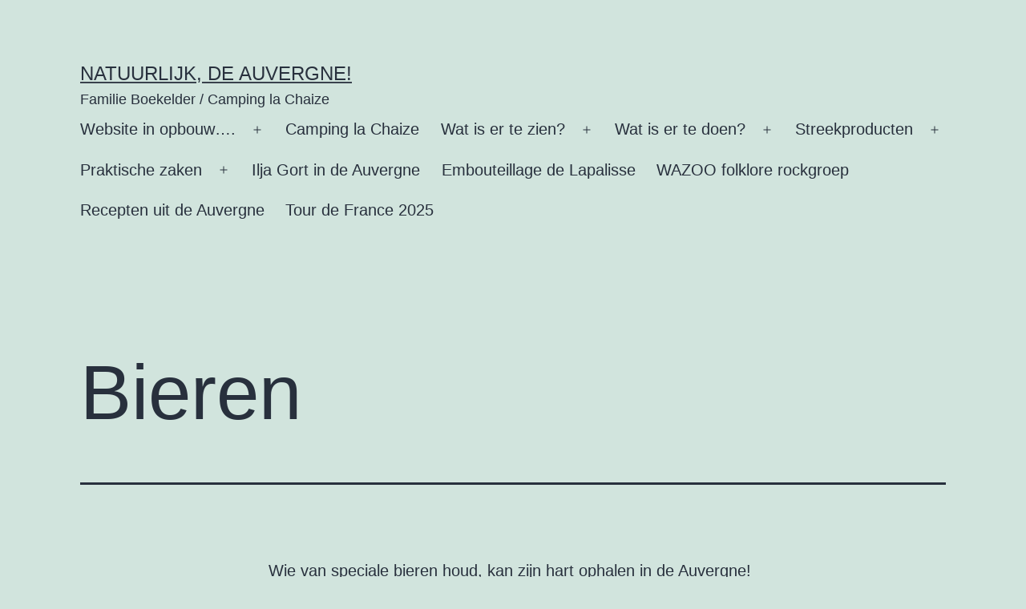

--- FILE ---
content_type: text/html; charset=UTF-8
request_url: https://natuurlijkauvergne.nl/bieren/
body_size: 12040
content:
<!doctype html><html lang="nl-NL" ><head><meta charset="UTF-8" /><meta name="viewport" content="width=device-width, initial-scale=1" /><meta name='robots' content='index, follow, max-image-preview:large, max-snippet:-1, max-video-preview:-1' /> <!-- This site is optimized with the Yoast SEO plugin v24.2 - https://yoast.com/wordpress/plugins/seo/ --><title>Bieren - Natuurlijk, de Auvergne!</title><link rel="stylesheet" id="siteground-optimizer-combined-css-df68643be686c966b73c0794e0ab951d" href="https://natuurlijkauvergne.nl/wp-content/uploads/siteground-optimizer-assets/siteground-optimizer-combined-css-df68643be686c966b73c0794e0ab951d.css" media="all" /><meta name="description" content="Wie van speciale bieren houd, kan zijn hart ophalen in de Auvergne! Er zijn meerdere bierbrouwerijen te vinden en vaak verkopen de supermarkten ook het bier van de plaatselijke brouwerij. Proost!" /><link rel="canonical" href="https://natuurlijkauvergne.nl/bieren/" /><meta property="og:locale" content="nl_NL" /><meta property="og:type" content="article" /><meta property="og:title" content="Bieren - Natuurlijk, de Auvergne!" /><meta property="og:description" content="Wie van speciale bieren houd, kan zijn hart ophalen in de Auvergne! Er zijn meerdere bierbrouwerijen te vinden en vaak verkopen de supermarkten ook het bier van de plaatselijke brouwerij. Proost!" /><meta property="og:url" content="https://natuurlijkauvergne.nl/bieren/" /><meta property="og:site_name" content="Natuurlijk, de Auvergne!" /><meta property="article:modified_time" content="2025-01-17T16:49:39+00:00" /><meta property="og:image" content="http://natuurlijkauvergne.nl/wp-content/uploads/2022/03/Bieren.jpg" /><meta name="twitter:card" content="summary_large_image" /><meta name="twitter:label1" content="Geschatte leestijd" /><meta name="twitter:data1" content="2 minuten" /> <script type="application/ld+json" class="yoast-schema-graph">{"@context":"https://schema.org","@graph":[{"@type":"WebPage","@id":"https://natuurlijkauvergne.nl/bieren/","url":"https://natuurlijkauvergne.nl/bieren/","name":"Bieren - Natuurlijk, de Auvergne!","isPartOf":{"@id":"https://natuurlijkauvergne.nl/#website"},"primaryImageOfPage":{"@id":"https://natuurlijkauvergne.nl/bieren/#primaryimage"},"image":{"@id":"https://natuurlijkauvergne.nl/bieren/#primaryimage"},"thumbnailUrl":"http://natuurlijkauvergne.nl/wp-content/uploads/2022/03/Bieren.jpg","datePublished":"2022-02-23T17:07:48+00:00","dateModified":"2025-01-17T16:49:39+00:00","description":"Wie van speciale bieren houd, kan zijn hart ophalen in de Auvergne! Er zijn meerdere bierbrouwerijen te vinden en vaak verkopen de supermarkten ook het bier van de plaatselijke brouwerij. Proost!","breadcrumb":{"@id":"https://natuurlijkauvergne.nl/bieren/#breadcrumb"},"inLanguage":"nl-NL","potentialAction":[{"@type":"ReadAction","target":["https://natuurlijkauvergne.nl/bieren/"]}]},{"@type":"ImageObject","inLanguage":"nl-NL","@id":"https://natuurlijkauvergne.nl/bieren/#primaryimage","url":"http://natuurlijkauvergne.nl/wp-content/uploads/2022/03/Bieren.jpg","contentUrl":"http://natuurlijkauvergne.nl/wp-content/uploads/2022/03/Bieren.jpg"},{"@type":"BreadcrumbList","@id":"https://natuurlijkauvergne.nl/bieren/#breadcrumb","itemListElement":[{"@type":"ListItem","position":1,"name":"Home","item":"https://natuurlijkauvergne.nl/"},{"@type":"ListItem","position":2,"name":"Bieren"}]},{"@type":"WebSite","@id":"https://natuurlijkauvergne.nl/#website","url":"https://natuurlijkauvergne.nl/","name":"Natuurlijk, de Auvergne!","description":"Familie Boekelder / Camping la Chaize","publisher":{"@id":"https://natuurlijkauvergne.nl/#organization"},"potentialAction":[{"@type":"SearchAction","target":{"@type":"EntryPoint","urlTemplate":"https://natuurlijkauvergne.nl/?s={search_term_string}"},"query-input":{"@type":"PropertyValueSpecification","valueRequired":true,"valueName":"search_term_string"}}],"inLanguage":"nl-NL"},{"@type":"Organization","@id":"https://natuurlijkauvergne.nl/#organization","name":"Natuurlijk, de Auvergne!","url":"https://natuurlijkauvergne.nl/","logo":{"@type":"ImageObject","inLanguage":"nl-NL","@id":"https://natuurlijkauvergne.nl/#/schema/logo/image/","url":"https://natuurlijkauvergne.nl/wp-content/uploads/2022/03/cropped-klein-logo.jpg","contentUrl":"https://natuurlijkauvergne.nl/wp-content/uploads/2022/03/cropped-klein-logo.jpg","width":512,"height":512,"caption":"Natuurlijk, de Auvergne!"},"image":{"@id":"https://natuurlijkauvergne.nl/#/schema/logo/image/"}}]}</script> <!-- / Yoast SEO plugin. --><link rel="alternate" type="application/rss+xml" title="Natuurlijk, de Auvergne! &raquo; feed" href="https://natuurlijkauvergne.nl/feed/" /><link rel="alternate" type="application/rss+xml" title="Natuurlijk, de Auvergne! &raquo; reacties feed" href="https://natuurlijkauvergne.nl/comments/feed/" /><link rel="alternate" title="oEmbed (JSON)" type="application/json+oembed" href="https://natuurlijkauvergne.nl/wp-json/oembed/1.0/embed?url=https%3A%2F%2Fnatuurlijkauvergne.nl%2Fbieren%2F" /><link rel="alternate" title="oEmbed (XML)" type="text/xml+oembed" href="https://natuurlijkauvergne.nl/wp-json/oembed/1.0/embed?url=https%3A%2F%2Fnatuurlijkauvergne.nl%2Fbieren%2F&#038;format=xml" /> <style id='wp-img-auto-sizes-contain-inline-css'> img:is([sizes=auto i],[sizes^="auto," i]){contain-intrinsic-size:3000px 1500px}
/*# sourceURL=wp-img-auto-sizes-contain-inline-css */ </style> <style id='wp-block-gallery-inline-css'> .blocks-gallery-grid:not(.has-nested-images),.wp-block-gallery:not(.has-nested-images){display:flex;flex-wrap:wrap;list-style-type:none;margin:0;padding:0}.blocks-gallery-grid:not(.has-nested-images) .blocks-gallery-image,.blocks-gallery-grid:not(.has-nested-images) .blocks-gallery-item,.wp-block-gallery:not(.has-nested-images) .blocks-gallery-image,.wp-block-gallery:not(.has-nested-images) .blocks-gallery-item{display:flex;flex-direction:column;flex-grow:1;justify-content:center;margin:0 1em 1em 0;position:relative;width:calc(50% - 1em)}.blocks-gallery-grid:not(.has-nested-images) .blocks-gallery-image:nth-of-type(2n),.blocks-gallery-grid:not(.has-nested-images) .blocks-gallery-item:nth-of-type(2n),.wp-block-gallery:not(.has-nested-images) .blocks-gallery-image:nth-of-type(2n),.wp-block-gallery:not(.has-nested-images) .blocks-gallery-item:nth-of-type(2n){margin-right:0}.blocks-gallery-grid:not(.has-nested-images) .blocks-gallery-image figure,.blocks-gallery-grid:not(.has-nested-images) .blocks-gallery-item figure,.wp-block-gallery:not(.has-nested-images) .blocks-gallery-image figure,.wp-block-gallery:not(.has-nested-images) .blocks-gallery-item figure{align-items:flex-end;display:flex;height:100%;justify-content:flex-start;margin:0}.blocks-gallery-grid:not(.has-nested-images) .blocks-gallery-image img,.blocks-gallery-grid:not(.has-nested-images) .blocks-gallery-item img,.wp-block-gallery:not(.has-nested-images) .blocks-gallery-image img,.wp-block-gallery:not(.has-nested-images) .blocks-gallery-item img{display:block;height:auto;max-width:100%;width:auto}.blocks-gallery-grid:not(.has-nested-images) .blocks-gallery-image figcaption,.blocks-gallery-grid:not(.has-nested-images) .blocks-gallery-item figcaption,.wp-block-gallery:not(.has-nested-images) .blocks-gallery-image figcaption,.wp-block-gallery:not(.has-nested-images) .blocks-gallery-item figcaption{background:linear-gradient(0deg,#000000b3,#0000004d 70%,#0000);bottom:0;box-sizing:border-box;color:#fff;font-size:.8em;margin:0;max-height:100%;overflow:auto;padding:3em .77em .7em;position:absolute;text-align:center;width:100%;z-index:2}.blocks-gallery-grid:not(.has-nested-images) .blocks-gallery-image figcaption img,.blocks-gallery-grid:not(.has-nested-images) .blocks-gallery-item figcaption img,.wp-block-gallery:not(.has-nested-images) .blocks-gallery-image figcaption img,.wp-block-gallery:not(.has-nested-images) .blocks-gallery-item figcaption img{display:inline}.blocks-gallery-grid:not(.has-nested-images) figcaption,.wp-block-gallery:not(.has-nested-images) figcaption{flex-grow:1}.blocks-gallery-grid:not(.has-nested-images).is-cropped .blocks-gallery-image a,.blocks-gallery-grid:not(.has-nested-images).is-cropped .blocks-gallery-image img,.blocks-gallery-grid:not(.has-nested-images).is-cropped .blocks-gallery-item a,.blocks-gallery-grid:not(.has-nested-images).is-cropped .blocks-gallery-item img,.wp-block-gallery:not(.has-nested-images).is-cropped .blocks-gallery-image a,.wp-block-gallery:not(.has-nested-images).is-cropped .blocks-gallery-image img,.wp-block-gallery:not(.has-nested-images).is-cropped .blocks-gallery-item a,.wp-block-gallery:not(.has-nested-images).is-cropped .blocks-gallery-item img{flex:1;height:100%;object-fit:cover;width:100%}.blocks-gallery-grid:not(.has-nested-images).columns-1 .blocks-gallery-image,.blocks-gallery-grid:not(.has-nested-images).columns-1 .blocks-gallery-item,.wp-block-gallery:not(.has-nested-images).columns-1 .blocks-gallery-image,.wp-block-gallery:not(.has-nested-images).columns-1 .blocks-gallery-item{margin-right:0;width:100%}@media (min-width:600px){.blocks-gallery-grid:not(.has-nested-images).columns-3 .blocks-gallery-image,.blocks-gallery-grid:not(.has-nested-images).columns-3 .blocks-gallery-item,.wp-block-gallery:not(.has-nested-images).columns-3 .blocks-gallery-image,.wp-block-gallery:not(.has-nested-images).columns-3 .blocks-gallery-item{margin-right:1em;width:calc(33.33333% - .66667em)}.blocks-gallery-grid:not(.has-nested-images).columns-4 .blocks-gallery-image,.blocks-gallery-grid:not(.has-nested-images).columns-4 .blocks-gallery-item,.wp-block-gallery:not(.has-nested-images).columns-4 .blocks-gallery-image,.wp-block-gallery:not(.has-nested-images).columns-4 .blocks-gallery-item{margin-right:1em;width:calc(25% - .75em)}.blocks-gallery-grid:not(.has-nested-images).columns-5 .blocks-gallery-image,.blocks-gallery-grid:not(.has-nested-images).columns-5 .blocks-gallery-item,.wp-block-gallery:not(.has-nested-images).columns-5 .blocks-gallery-image,.wp-block-gallery:not(.has-nested-images).columns-5 .blocks-gallery-item{margin-right:1em;width:calc(20% - .8em)}.blocks-gallery-grid:not(.has-nested-images).columns-6 .blocks-gallery-image,.blocks-gallery-grid:not(.has-nested-images).columns-6 .blocks-gallery-item,.wp-block-gallery:not(.has-nested-images).columns-6 .blocks-gallery-image,.wp-block-gallery:not(.has-nested-images).columns-6 .blocks-gallery-item{margin-right:1em;width:calc(16.66667% - .83333em)}.blocks-gallery-grid:not(.has-nested-images).columns-7 .blocks-gallery-image,.blocks-gallery-grid:not(.has-nested-images).columns-7 .blocks-gallery-item,.wp-block-gallery:not(.has-nested-images).columns-7 .blocks-gallery-image,.wp-block-gallery:not(.has-nested-images).columns-7 .blocks-gallery-item{margin-right:1em;width:calc(14.28571% - .85714em)}.blocks-gallery-grid:not(.has-nested-images).columns-8 .blocks-gallery-image,.blocks-gallery-grid:not(.has-nested-images).columns-8 .blocks-gallery-item,.wp-block-gallery:not(.has-nested-images).columns-8 .blocks-gallery-image,.wp-block-gallery:not(.has-nested-images).columns-8 .blocks-gallery-item{margin-right:1em;width:calc(12.5% - .875em)}.blocks-gallery-grid:not(.has-nested-images).columns-1 .blocks-gallery-image:nth-of-type(1n),.blocks-gallery-grid:not(.has-nested-images).columns-1 .blocks-gallery-item:nth-of-type(1n),.blocks-gallery-grid:not(.has-nested-images).columns-2 .blocks-gallery-image:nth-of-type(2n),.blocks-gallery-grid:not(.has-nested-images).columns-2 .blocks-gallery-item:nth-of-type(2n),.blocks-gallery-grid:not(.has-nested-images).columns-3 .blocks-gallery-image:nth-of-type(3n),.blocks-gallery-grid:not(.has-nested-images).columns-3 .blocks-gallery-item:nth-of-type(3n),.blocks-gallery-grid:not(.has-nested-images).columns-4 .blocks-gallery-image:nth-of-type(4n),.blocks-gallery-grid:not(.has-nested-images).columns-4 .blocks-gallery-item:nth-of-type(4n),.blocks-gallery-grid:not(.has-nested-images).columns-5 .blocks-gallery-image:nth-of-type(5n),.blocks-gallery-grid:not(.has-nested-images).columns-5 .blocks-gallery-item:nth-of-type(5n),.blocks-gallery-grid:not(.has-nested-images).columns-6 .blocks-gallery-image:nth-of-type(6n),.blocks-gallery-grid:not(.has-nested-images).columns-6 .blocks-gallery-item:nth-of-type(6n),.blocks-gallery-grid:not(.has-nested-images).columns-7 .blocks-gallery-image:nth-of-type(7n),.blocks-gallery-grid:not(.has-nested-images).columns-7 .blocks-gallery-item:nth-of-type(7n),.blocks-gallery-grid:not(.has-nested-images).columns-8 .blocks-gallery-image:nth-of-type(8n),.blocks-gallery-grid:not(.has-nested-images).columns-8 .blocks-gallery-item:nth-of-type(8n),.wp-block-gallery:not(.has-nested-images).columns-1 .blocks-gallery-image:nth-of-type(1n),.wp-block-gallery:not(.has-nested-images).columns-1 .blocks-gallery-item:nth-of-type(1n),.wp-block-gallery:not(.has-nested-images).columns-2 .blocks-gallery-image:nth-of-type(2n),.wp-block-gallery:not(.has-nested-images).columns-2 .blocks-gallery-item:nth-of-type(2n),.wp-block-gallery:not(.has-nested-images).columns-3 .blocks-gallery-image:nth-of-type(3n),.wp-block-gallery:not(.has-nested-images).columns-3 .blocks-gallery-item:nth-of-type(3n),.wp-block-gallery:not(.has-nested-images).columns-4 .blocks-gallery-image:nth-of-type(4n),.wp-block-gallery:not(.has-nested-images).columns-4 .blocks-gallery-item:nth-of-type(4n),.wp-block-gallery:not(.has-nested-images).columns-5 .blocks-gallery-image:nth-of-type(5n),.wp-block-gallery:not(.has-nested-images).columns-5 .blocks-gallery-item:nth-of-type(5n),.wp-block-gallery:not(.has-nested-images).columns-6 .blocks-gallery-image:nth-of-type(6n),.wp-block-gallery:not(.has-nested-images).columns-6 .blocks-gallery-item:nth-of-type(6n),.wp-block-gallery:not(.has-nested-images).columns-7 .blocks-gallery-image:nth-of-type(7n),.wp-block-gallery:not(.has-nested-images).columns-7 .blocks-gallery-item:nth-of-type(7n),.wp-block-gallery:not(.has-nested-images).columns-8 .blocks-gallery-image:nth-of-type(8n),.wp-block-gallery:not(.has-nested-images).columns-8 .blocks-gallery-item:nth-of-type(8n){margin-right:0}}.blocks-gallery-grid:not(.has-nested-images) .blocks-gallery-image:last-child,.blocks-gallery-grid:not(.has-nested-images) .blocks-gallery-item:last-child,.wp-block-gallery:not(.has-nested-images) .blocks-gallery-image:last-child,.wp-block-gallery:not(.has-nested-images) .blocks-gallery-item:last-child{margin-right:0}.blocks-gallery-grid:not(.has-nested-images).alignleft,.blocks-gallery-grid:not(.has-nested-images).alignright,.wp-block-gallery:not(.has-nested-images).alignleft,.wp-block-gallery:not(.has-nested-images).alignright{max-width:420px;width:100%}.blocks-gallery-grid:not(.has-nested-images).aligncenter .blocks-gallery-item figure,.wp-block-gallery:not(.has-nested-images).aligncenter .blocks-gallery-item figure{justify-content:center}.wp-block-gallery:not(.is-cropped) .blocks-gallery-item{align-self:flex-start}figure.wp-block-gallery.has-nested-images{align-items:normal}.wp-block-gallery.has-nested-images figure.wp-block-image:not(#individual-image){margin:0;width:calc(50% - var(--wp--style--unstable-gallery-gap, 16px)/2)}.wp-block-gallery.has-nested-images figure.wp-block-image{box-sizing:border-box;display:flex;flex-direction:column;flex-grow:1;justify-content:center;max-width:100%;position:relative}.wp-block-gallery.has-nested-images figure.wp-block-image>a,.wp-block-gallery.has-nested-images figure.wp-block-image>div{flex-direction:column;flex-grow:1;margin:0}.wp-block-gallery.has-nested-images figure.wp-block-image img{display:block;height:auto;max-width:100%!important;width:auto}.wp-block-gallery.has-nested-images figure.wp-block-image figcaption,.wp-block-gallery.has-nested-images figure.wp-block-image:has(figcaption):before{bottom:0;left:0;max-height:100%;position:absolute;right:0}.wp-block-gallery.has-nested-images figure.wp-block-image:has(figcaption):before{backdrop-filter:blur(3px);content:"";height:100%;-webkit-mask-image:linear-gradient(0deg,#000 20%,#0000);mask-image:linear-gradient(0deg,#000 20%,#0000);max-height:40%;pointer-events:none}.wp-block-gallery.has-nested-images figure.wp-block-image figcaption{box-sizing:border-box;color:#fff;font-size:13px;margin:0;overflow:auto;padding:1em;text-align:center;text-shadow:0 0 1.5px #000}.wp-block-gallery.has-nested-images figure.wp-block-image figcaption::-webkit-scrollbar{height:12px;width:12px}.wp-block-gallery.has-nested-images figure.wp-block-image figcaption::-webkit-scrollbar-track{background-color:initial}.wp-block-gallery.has-nested-images figure.wp-block-image figcaption::-webkit-scrollbar-thumb{background-clip:padding-box;background-color:initial;border:3px solid #0000;border-radius:8px}.wp-block-gallery.has-nested-images figure.wp-block-image figcaption:focus-within::-webkit-scrollbar-thumb,.wp-block-gallery.has-nested-images figure.wp-block-image figcaption:focus::-webkit-scrollbar-thumb,.wp-block-gallery.has-nested-images figure.wp-block-image figcaption:hover::-webkit-scrollbar-thumb{background-color:#fffc}.wp-block-gallery.has-nested-images figure.wp-block-image figcaption{scrollbar-color:#0000 #0000;scrollbar-gutter:stable both-edges;scrollbar-width:thin}.wp-block-gallery.has-nested-images figure.wp-block-image figcaption:focus,.wp-block-gallery.has-nested-images figure.wp-block-image figcaption:focus-within,.wp-block-gallery.has-nested-images figure.wp-block-image figcaption:hover{scrollbar-color:#fffc #0000}.wp-block-gallery.has-nested-images figure.wp-block-image figcaption{will-change:transform}@media (hover:none){.wp-block-gallery.has-nested-images figure.wp-block-image figcaption{scrollbar-color:#fffc #0000}}.wp-block-gallery.has-nested-images figure.wp-block-image figcaption{background:linear-gradient(0deg,#0006,#0000)}.wp-block-gallery.has-nested-images figure.wp-block-image figcaption img{display:inline}.wp-block-gallery.has-nested-images figure.wp-block-image figcaption a{color:inherit}.wp-block-gallery.has-nested-images figure.wp-block-image.has-custom-border img{box-sizing:border-box}.wp-block-gallery.has-nested-images figure.wp-block-image.has-custom-border>a,.wp-block-gallery.has-nested-images figure.wp-block-image.has-custom-border>div,.wp-block-gallery.has-nested-images figure.wp-block-image.is-style-rounded>a,.wp-block-gallery.has-nested-images figure.wp-block-image.is-style-rounded>div{flex:1 1 auto}.wp-block-gallery.has-nested-images figure.wp-block-image.has-custom-border figcaption,.wp-block-gallery.has-nested-images figure.wp-block-image.is-style-rounded figcaption{background:none;color:inherit;flex:initial;margin:0;padding:10px 10px 9px;position:relative;text-shadow:none}.wp-block-gallery.has-nested-images figure.wp-block-image.has-custom-border:before,.wp-block-gallery.has-nested-images figure.wp-block-image.is-style-rounded:before{content:none}.wp-block-gallery.has-nested-images figcaption{flex-basis:100%;flex-grow:1;text-align:center}.wp-block-gallery.has-nested-images:not(.is-cropped) figure.wp-block-image:not(#individual-image){margin-bottom:auto;margin-top:0}.wp-block-gallery.has-nested-images.is-cropped figure.wp-block-image:not(#individual-image){align-self:inherit}.wp-block-gallery.has-nested-images.is-cropped figure.wp-block-image:not(#individual-image)>a,.wp-block-gallery.has-nested-images.is-cropped figure.wp-block-image:not(#individual-image)>div:not(.components-drop-zone){display:flex}.wp-block-gallery.has-nested-images.is-cropped figure.wp-block-image:not(#individual-image) a,.wp-block-gallery.has-nested-images.is-cropped figure.wp-block-image:not(#individual-image) img{flex:1 0 0%;height:100%;object-fit:cover;width:100%}.wp-block-gallery.has-nested-images.columns-1 figure.wp-block-image:not(#individual-image){width:100%}@media (min-width:600px){.wp-block-gallery.has-nested-images.columns-3 figure.wp-block-image:not(#individual-image){width:calc(33.33333% - var(--wp--style--unstable-gallery-gap, 16px)*.66667)}.wp-block-gallery.has-nested-images.columns-4 figure.wp-block-image:not(#individual-image){width:calc(25% - var(--wp--style--unstable-gallery-gap, 16px)*.75)}.wp-block-gallery.has-nested-images.columns-5 figure.wp-block-image:not(#individual-image){width:calc(20% - var(--wp--style--unstable-gallery-gap, 16px)*.8)}.wp-block-gallery.has-nested-images.columns-6 figure.wp-block-image:not(#individual-image){width:calc(16.66667% - var(--wp--style--unstable-gallery-gap, 16px)*.83333)}.wp-block-gallery.has-nested-images.columns-7 figure.wp-block-image:not(#individual-image){width:calc(14.28571% - var(--wp--style--unstable-gallery-gap, 16px)*.85714)}.wp-block-gallery.has-nested-images.columns-8 figure.wp-block-image:not(#individual-image){width:calc(12.5% - var(--wp--style--unstable-gallery-gap, 16px)*.875)}.wp-block-gallery.has-nested-images.columns-default figure.wp-block-image:not(#individual-image){width:calc(33.33% - var(--wp--style--unstable-gallery-gap, 16px)*.66667)}.wp-block-gallery.has-nested-images.columns-default figure.wp-block-image:not(#individual-image):first-child:nth-last-child(2),.wp-block-gallery.has-nested-images.columns-default figure.wp-block-image:not(#individual-image):first-child:nth-last-child(2)~figure.wp-block-image:not(#individual-image){width:calc(50% - var(--wp--style--unstable-gallery-gap, 16px)*.5)}.wp-block-gallery.has-nested-images.columns-default figure.wp-block-image:not(#individual-image):first-child:last-child{width:100%}}.wp-block-gallery.has-nested-images.alignleft,.wp-block-gallery.has-nested-images.alignright{max-width:420px;width:100%}.wp-block-gallery.has-nested-images.aligncenter{justify-content:center}
/*# sourceURL=https://natuurlijkauvergne.nl/wp-includes/blocks/gallery/style.min.css */ </style> <style id='wp-block-gallery-theme-inline-css'> .blocks-gallery-caption{color:#555;font-size:13px;text-align:center}.is-dark-theme .blocks-gallery-caption{color:#ffffffa6}
/*# sourceURL=https://natuurlijkauvergne.nl/wp-includes/blocks/gallery/theme.min.css */ </style> <style id='wp-block-image-inline-css'> .wp-block-image>a,.wp-block-image>figure>a{display:inline-block}.wp-block-image img{box-sizing:border-box;height:auto;max-width:100%;vertical-align:bottom}@media not (prefers-reduced-motion){.wp-block-image img.hide{visibility:hidden}.wp-block-image img.show{animation:show-content-image .4s}}.wp-block-image[style*=border-radius] img,.wp-block-image[style*=border-radius]>a{border-radius:inherit}.wp-block-image.has-custom-border img{box-sizing:border-box}.wp-block-image.aligncenter{text-align:center}.wp-block-image.alignfull>a,.wp-block-image.alignwide>a{width:100%}.wp-block-image.alignfull img,.wp-block-image.alignwide img{height:auto;width:100%}.wp-block-image .aligncenter,.wp-block-image .alignleft,.wp-block-image .alignright,.wp-block-image.aligncenter,.wp-block-image.alignleft,.wp-block-image.alignright{display:table}.wp-block-image .aligncenter>figcaption,.wp-block-image .alignleft>figcaption,.wp-block-image .alignright>figcaption,.wp-block-image.aligncenter>figcaption,.wp-block-image.alignleft>figcaption,.wp-block-image.alignright>figcaption{caption-side:bottom;display:table-caption}.wp-block-image .alignleft{float:left;margin:.5em 1em .5em 0}.wp-block-image .alignright{float:right;margin:.5em 0 .5em 1em}.wp-block-image .aligncenter{margin-left:auto;margin-right:auto}.wp-block-image :where(figcaption){margin-bottom:1em;margin-top:.5em}.wp-block-image.is-style-circle-mask img{border-radius:9999px}@supports ((-webkit-mask-image:none) or (mask-image:none)) or (-webkit-mask-image:none){.wp-block-image.is-style-circle-mask img{border-radius:0;-webkit-mask-image:url('data:image/svg+xml;utf8,<svg viewBox="0 0 100 100" xmlns="http://www.w3.org/2000/svg"><circle cx="50" cy="50" r="50"/></svg>');mask-image:url('data:image/svg+xml;utf8,<svg viewBox="0 0 100 100" xmlns="http://www.w3.org/2000/svg"><circle cx="50" cy="50" r="50"/></svg>');mask-mode:alpha;-webkit-mask-position:center;mask-position:center;-webkit-mask-repeat:no-repeat;mask-repeat:no-repeat;-webkit-mask-size:contain;mask-size:contain}}:root :where(.wp-block-image.is-style-rounded img,.wp-block-image .is-style-rounded img){border-radius:9999px}.wp-block-image figure{margin:0}.wp-lightbox-container{display:flex;flex-direction:column;position:relative}.wp-lightbox-container img{cursor:zoom-in}.wp-lightbox-container img:hover+button{opacity:1}.wp-lightbox-container button{align-items:center;backdrop-filter:blur(16px) saturate(180%);background-color:#5a5a5a40;border:none;border-radius:4px;cursor:zoom-in;display:flex;height:20px;justify-content:center;opacity:0;padding:0;position:absolute;right:16px;text-align:center;top:16px;width:20px;z-index:100}@media not (prefers-reduced-motion){.wp-lightbox-container button{transition:opacity .2s ease}}.wp-lightbox-container button:focus-visible{outline:3px auto #5a5a5a40;outline:3px auto -webkit-focus-ring-color;outline-offset:3px}.wp-lightbox-container button:hover{cursor:pointer;opacity:1}.wp-lightbox-container button:focus{opacity:1}.wp-lightbox-container button:focus,.wp-lightbox-container button:hover,.wp-lightbox-container button:not(:hover):not(:active):not(.has-background){background-color:#5a5a5a40;border:none}.wp-lightbox-overlay{box-sizing:border-box;cursor:zoom-out;height:100vh;left:0;overflow:hidden;position:fixed;top:0;visibility:hidden;width:100%;z-index:100000}.wp-lightbox-overlay .close-button{align-items:center;cursor:pointer;display:flex;justify-content:center;min-height:40px;min-width:40px;padding:0;position:absolute;right:calc(env(safe-area-inset-right) + 16px);top:calc(env(safe-area-inset-top) + 16px);z-index:5000000}.wp-lightbox-overlay .close-button:focus,.wp-lightbox-overlay .close-button:hover,.wp-lightbox-overlay .close-button:not(:hover):not(:active):not(.has-background){background:none;border:none}.wp-lightbox-overlay .lightbox-image-container{height:var(--wp--lightbox-container-height);left:50%;overflow:hidden;position:absolute;top:50%;transform:translate(-50%,-50%);transform-origin:top left;width:var(--wp--lightbox-container-width);z-index:9999999999}.wp-lightbox-overlay .wp-block-image{align-items:center;box-sizing:border-box;display:flex;height:100%;justify-content:center;margin:0;position:relative;transform-origin:0 0;width:100%;z-index:3000000}.wp-lightbox-overlay .wp-block-image img{height:var(--wp--lightbox-image-height);min-height:var(--wp--lightbox-image-height);min-width:var(--wp--lightbox-image-width);width:var(--wp--lightbox-image-width)}.wp-lightbox-overlay .wp-block-image figcaption{display:none}.wp-lightbox-overlay button{background:none;border:none}.wp-lightbox-overlay .scrim{background-color:#fff;height:100%;opacity:.9;position:absolute;width:100%;z-index:2000000}.wp-lightbox-overlay.active{visibility:visible}@media not (prefers-reduced-motion){.wp-lightbox-overlay.active{animation:turn-on-visibility .25s both}.wp-lightbox-overlay.active img{animation:turn-on-visibility .35s both}.wp-lightbox-overlay.show-closing-animation:not(.active){animation:turn-off-visibility .35s both}.wp-lightbox-overlay.show-closing-animation:not(.active) img{animation:turn-off-visibility .25s both}.wp-lightbox-overlay.zoom.active{animation:none;opacity:1;visibility:visible}.wp-lightbox-overlay.zoom.active .lightbox-image-container{animation:lightbox-zoom-in .4s}.wp-lightbox-overlay.zoom.active .lightbox-image-container img{animation:none}.wp-lightbox-overlay.zoom.active .scrim{animation:turn-on-visibility .4s forwards}.wp-lightbox-overlay.zoom.show-closing-animation:not(.active){animation:none}.wp-lightbox-overlay.zoom.show-closing-animation:not(.active) .lightbox-image-container{animation:lightbox-zoom-out .4s}.wp-lightbox-overlay.zoom.show-closing-animation:not(.active) .lightbox-image-container img{animation:none}.wp-lightbox-overlay.zoom.show-closing-animation:not(.active) .scrim{animation:turn-off-visibility .4s forwards}}@keyframes show-content-image{0%{visibility:hidden}99%{visibility:hidden}to{visibility:visible}}@keyframes turn-on-visibility{0%{opacity:0}to{opacity:1}}@keyframes turn-off-visibility{0%{opacity:1;visibility:visible}99%{opacity:0;visibility:visible}to{opacity:0;visibility:hidden}}@keyframes lightbox-zoom-in{0%{transform:translate(calc((-100vw + var(--wp--lightbox-scrollbar-width))/2 + var(--wp--lightbox-initial-left-position)),calc(-50vh + var(--wp--lightbox-initial-top-position))) scale(var(--wp--lightbox-scale))}to{transform:translate(-50%,-50%) scale(1)}}@keyframes lightbox-zoom-out{0%{transform:translate(-50%,-50%) scale(1);visibility:visible}99%{visibility:visible}to{transform:translate(calc((-100vw + var(--wp--lightbox-scrollbar-width))/2 + var(--wp--lightbox-initial-left-position)),calc(-50vh + var(--wp--lightbox-initial-top-position))) scale(var(--wp--lightbox-scale));visibility:hidden}}
/*# sourceURL=https://natuurlijkauvergne.nl/wp-includes/blocks/image/style.min.css */ </style> <style id='wp-block-image-theme-inline-css'> :root :where(.wp-block-image figcaption){color:#555;font-size:13px;text-align:center}.is-dark-theme :root :where(.wp-block-image figcaption){color:#ffffffa6}.wp-block-image{margin:0 0 1em}
/*# sourceURL=https://natuurlijkauvergne.nl/wp-includes/blocks/image/theme.min.css */ </style> <style id='wp-block-paragraph-inline-css'> .is-small-text{font-size:.875em}.is-regular-text{font-size:1em}.is-large-text{font-size:2.25em}.is-larger-text{font-size:3em}.has-drop-cap:not(:focus):first-letter{float:left;font-size:8.4em;font-style:normal;font-weight:100;line-height:.68;margin:.05em .1em 0 0;text-transform:uppercase}body.rtl .has-drop-cap:not(:focus):first-letter{float:none;margin-left:.1em}p.has-drop-cap.has-background{overflow:hidden}:root :where(p.has-background){padding:1.25em 2.375em}:where(p.has-text-color:not(.has-link-color)) a{color:inherit}p.has-text-align-left[style*="writing-mode:vertical-lr"],p.has-text-align-right[style*="writing-mode:vertical-rl"]{rotate:180deg}
/*# sourceURL=https://natuurlijkauvergne.nl/wp-includes/blocks/paragraph/style.min.css */ </style> <style id='global-styles-inline-css'> :root{--wp--preset--aspect-ratio--square: 1;--wp--preset--aspect-ratio--4-3: 4/3;--wp--preset--aspect-ratio--3-4: 3/4;--wp--preset--aspect-ratio--3-2: 3/2;--wp--preset--aspect-ratio--2-3: 2/3;--wp--preset--aspect-ratio--16-9: 16/9;--wp--preset--aspect-ratio--9-16: 9/16;--wp--preset--color--black: #000000;--wp--preset--color--cyan-bluish-gray: #abb8c3;--wp--preset--color--white: #FFFFFF;--wp--preset--color--pale-pink: #f78da7;--wp--preset--color--vivid-red: #cf2e2e;--wp--preset--color--luminous-vivid-orange: #ff6900;--wp--preset--color--luminous-vivid-amber: #fcb900;--wp--preset--color--light-green-cyan: #7bdcb5;--wp--preset--color--vivid-green-cyan: #00d084;--wp--preset--color--pale-cyan-blue: #8ed1fc;--wp--preset--color--vivid-cyan-blue: #0693e3;--wp--preset--color--vivid-purple: #9b51e0;--wp--preset--color--dark-gray: #28303D;--wp--preset--color--gray: #39414D;--wp--preset--color--green: #D1E4DD;--wp--preset--color--blue: #D1DFE4;--wp--preset--color--purple: #D1D1E4;--wp--preset--color--red: #E4D1D1;--wp--preset--color--orange: #E4DAD1;--wp--preset--color--yellow: #EEEADD;--wp--preset--gradient--vivid-cyan-blue-to-vivid-purple: linear-gradient(135deg,rgb(6,147,227) 0%,rgb(155,81,224) 100%);--wp--preset--gradient--light-green-cyan-to-vivid-green-cyan: linear-gradient(135deg,rgb(122,220,180) 0%,rgb(0,208,130) 100%);--wp--preset--gradient--luminous-vivid-amber-to-luminous-vivid-orange: linear-gradient(135deg,rgb(252,185,0) 0%,rgb(255,105,0) 100%);--wp--preset--gradient--luminous-vivid-orange-to-vivid-red: linear-gradient(135deg,rgb(255,105,0) 0%,rgb(207,46,46) 100%);--wp--preset--gradient--very-light-gray-to-cyan-bluish-gray: linear-gradient(135deg,rgb(238,238,238) 0%,rgb(169,184,195) 100%);--wp--preset--gradient--cool-to-warm-spectrum: linear-gradient(135deg,rgb(74,234,220) 0%,rgb(151,120,209) 20%,rgb(207,42,186) 40%,rgb(238,44,130) 60%,rgb(251,105,98) 80%,rgb(254,248,76) 100%);--wp--preset--gradient--blush-light-purple: linear-gradient(135deg,rgb(255,206,236) 0%,rgb(152,150,240) 100%);--wp--preset--gradient--blush-bordeaux: linear-gradient(135deg,rgb(254,205,165) 0%,rgb(254,45,45) 50%,rgb(107,0,62) 100%);--wp--preset--gradient--luminous-dusk: linear-gradient(135deg,rgb(255,203,112) 0%,rgb(199,81,192) 50%,rgb(65,88,208) 100%);--wp--preset--gradient--pale-ocean: linear-gradient(135deg,rgb(255,245,203) 0%,rgb(182,227,212) 50%,rgb(51,167,181) 100%);--wp--preset--gradient--electric-grass: linear-gradient(135deg,rgb(202,248,128) 0%,rgb(113,206,126) 100%);--wp--preset--gradient--midnight: linear-gradient(135deg,rgb(2,3,129) 0%,rgb(40,116,252) 100%);--wp--preset--gradient--purple-to-yellow: linear-gradient(160deg, #D1D1E4 0%, #EEEADD 100%);--wp--preset--gradient--yellow-to-purple: linear-gradient(160deg, #EEEADD 0%, #D1D1E4 100%);--wp--preset--gradient--green-to-yellow: linear-gradient(160deg, #D1E4DD 0%, #EEEADD 100%);--wp--preset--gradient--yellow-to-green: linear-gradient(160deg, #EEEADD 0%, #D1E4DD 100%);--wp--preset--gradient--red-to-yellow: linear-gradient(160deg, #E4D1D1 0%, #EEEADD 100%);--wp--preset--gradient--yellow-to-red: linear-gradient(160deg, #EEEADD 0%, #E4D1D1 100%);--wp--preset--gradient--purple-to-red: linear-gradient(160deg, #D1D1E4 0%, #E4D1D1 100%);--wp--preset--gradient--red-to-purple: linear-gradient(160deg, #E4D1D1 0%, #D1D1E4 100%);--wp--preset--font-size--small: 18px;--wp--preset--font-size--medium: 20px;--wp--preset--font-size--large: 24px;--wp--preset--font-size--x-large: 42px;--wp--preset--font-size--extra-small: 16px;--wp--preset--font-size--normal: 20px;--wp--preset--font-size--extra-large: 40px;--wp--preset--font-size--huge: 96px;--wp--preset--font-size--gigantic: 144px;--wp--preset--spacing--20: 0.44rem;--wp--preset--spacing--30: 0.67rem;--wp--preset--spacing--40: 1rem;--wp--preset--spacing--50: 1.5rem;--wp--preset--spacing--60: 2.25rem;--wp--preset--spacing--70: 3.38rem;--wp--preset--spacing--80: 5.06rem;--wp--preset--shadow--natural: 6px 6px 9px rgba(0, 0, 0, 0.2);--wp--preset--shadow--deep: 12px 12px 50px rgba(0, 0, 0, 0.4);--wp--preset--shadow--sharp: 6px 6px 0px rgba(0, 0, 0, 0.2);--wp--preset--shadow--outlined: 6px 6px 0px -3px rgb(255, 255, 255), 6px 6px rgb(0, 0, 0);--wp--preset--shadow--crisp: 6px 6px 0px rgb(0, 0, 0);}:where(.is-layout-flex){gap: 0.5em;}:where(.is-layout-grid){gap: 0.5em;}body .is-layout-flex{display: flex;}.is-layout-flex{flex-wrap: wrap;align-items: center;}.is-layout-flex > :is(*, div){margin: 0;}body .is-layout-grid{display: grid;}.is-layout-grid > :is(*, div){margin: 0;}:where(.wp-block-columns.is-layout-flex){gap: 2em;}:where(.wp-block-columns.is-layout-grid){gap: 2em;}:where(.wp-block-post-template.is-layout-flex){gap: 1.25em;}:where(.wp-block-post-template.is-layout-grid){gap: 1.25em;}.has-black-color{color: var(--wp--preset--color--black) !important;}.has-cyan-bluish-gray-color{color: var(--wp--preset--color--cyan-bluish-gray) !important;}.has-white-color{color: var(--wp--preset--color--white) !important;}.has-pale-pink-color{color: var(--wp--preset--color--pale-pink) !important;}.has-vivid-red-color{color: var(--wp--preset--color--vivid-red) !important;}.has-luminous-vivid-orange-color{color: var(--wp--preset--color--luminous-vivid-orange) !important;}.has-luminous-vivid-amber-color{color: var(--wp--preset--color--luminous-vivid-amber) !important;}.has-light-green-cyan-color{color: var(--wp--preset--color--light-green-cyan) !important;}.has-vivid-green-cyan-color{color: var(--wp--preset--color--vivid-green-cyan) !important;}.has-pale-cyan-blue-color{color: var(--wp--preset--color--pale-cyan-blue) !important;}.has-vivid-cyan-blue-color{color: var(--wp--preset--color--vivid-cyan-blue) !important;}.has-vivid-purple-color{color: var(--wp--preset--color--vivid-purple) !important;}.has-black-background-color{background-color: var(--wp--preset--color--black) !important;}.has-cyan-bluish-gray-background-color{background-color: var(--wp--preset--color--cyan-bluish-gray) !important;}.has-white-background-color{background-color: var(--wp--preset--color--white) !important;}.has-pale-pink-background-color{background-color: var(--wp--preset--color--pale-pink) !important;}.has-vivid-red-background-color{background-color: var(--wp--preset--color--vivid-red) !important;}.has-luminous-vivid-orange-background-color{background-color: var(--wp--preset--color--luminous-vivid-orange) !important;}.has-luminous-vivid-amber-background-color{background-color: var(--wp--preset--color--luminous-vivid-amber) !important;}.has-light-green-cyan-background-color{background-color: var(--wp--preset--color--light-green-cyan) !important;}.has-vivid-green-cyan-background-color{background-color: var(--wp--preset--color--vivid-green-cyan) !important;}.has-pale-cyan-blue-background-color{background-color: var(--wp--preset--color--pale-cyan-blue) !important;}.has-vivid-cyan-blue-background-color{background-color: var(--wp--preset--color--vivid-cyan-blue) !important;}.has-vivid-purple-background-color{background-color: var(--wp--preset--color--vivid-purple) !important;}.has-black-border-color{border-color: var(--wp--preset--color--black) !important;}.has-cyan-bluish-gray-border-color{border-color: var(--wp--preset--color--cyan-bluish-gray) !important;}.has-white-border-color{border-color: var(--wp--preset--color--white) !important;}.has-pale-pink-border-color{border-color: var(--wp--preset--color--pale-pink) !important;}.has-vivid-red-border-color{border-color: var(--wp--preset--color--vivid-red) !important;}.has-luminous-vivid-orange-border-color{border-color: var(--wp--preset--color--luminous-vivid-orange) !important;}.has-luminous-vivid-amber-border-color{border-color: var(--wp--preset--color--luminous-vivid-amber) !important;}.has-light-green-cyan-border-color{border-color: var(--wp--preset--color--light-green-cyan) !important;}.has-vivid-green-cyan-border-color{border-color: var(--wp--preset--color--vivid-green-cyan) !important;}.has-pale-cyan-blue-border-color{border-color: var(--wp--preset--color--pale-cyan-blue) !important;}.has-vivid-cyan-blue-border-color{border-color: var(--wp--preset--color--vivid-cyan-blue) !important;}.has-vivid-purple-border-color{border-color: var(--wp--preset--color--vivid-purple) !important;}.has-vivid-cyan-blue-to-vivid-purple-gradient-background{background: var(--wp--preset--gradient--vivid-cyan-blue-to-vivid-purple) !important;}.has-light-green-cyan-to-vivid-green-cyan-gradient-background{background: var(--wp--preset--gradient--light-green-cyan-to-vivid-green-cyan) !important;}.has-luminous-vivid-amber-to-luminous-vivid-orange-gradient-background{background: var(--wp--preset--gradient--luminous-vivid-amber-to-luminous-vivid-orange) !important;}.has-luminous-vivid-orange-to-vivid-red-gradient-background{background: var(--wp--preset--gradient--luminous-vivid-orange-to-vivid-red) !important;}.has-very-light-gray-to-cyan-bluish-gray-gradient-background{background: var(--wp--preset--gradient--very-light-gray-to-cyan-bluish-gray) !important;}.has-cool-to-warm-spectrum-gradient-background{background: var(--wp--preset--gradient--cool-to-warm-spectrum) !important;}.has-blush-light-purple-gradient-background{background: var(--wp--preset--gradient--blush-light-purple) !important;}.has-blush-bordeaux-gradient-background{background: var(--wp--preset--gradient--blush-bordeaux) !important;}.has-luminous-dusk-gradient-background{background: var(--wp--preset--gradient--luminous-dusk) !important;}.has-pale-ocean-gradient-background{background: var(--wp--preset--gradient--pale-ocean) !important;}.has-electric-grass-gradient-background{background: var(--wp--preset--gradient--electric-grass) !important;}.has-midnight-gradient-background{background: var(--wp--preset--gradient--midnight) !important;}.has-small-font-size{font-size: var(--wp--preset--font-size--small) !important;}.has-medium-font-size{font-size: var(--wp--preset--font-size--medium) !important;}.has-large-font-size{font-size: var(--wp--preset--font-size--large) !important;}.has-x-large-font-size{font-size: var(--wp--preset--font-size--x-large) !important;}
/*# sourceURL=global-styles-inline-css */ </style> <style id='core-block-supports-inline-css'> .wp-block-gallery.wp-block-gallery-1{--wp--style--unstable-gallery-gap:var( --wp--style--gallery-gap-default, var( --gallery-block--gutter-size, var( --wp--style--block-gap, 0.5em ) ) );gap:var( --wp--style--gallery-gap-default, var( --gallery-block--gutter-size, var( --wp--style--block-gap, 0.5em ) ) );}
/*# sourceURL=core-block-supports-inline-css */ </style> <style id='classic-theme-styles-inline-css'> /*! This file is auto-generated */
.wp-block-button__link{color:#fff;background-color:#32373c;border-radius:9999px;box-shadow:none;text-decoration:none;padding:calc(.667em + 2px) calc(1.333em + 2px);font-size:1.125em}.wp-block-file__button{background:#32373c;color:#fff;text-decoration:none}
/*# sourceURL=/wp-includes/css/classic-themes.min.css */ </style><link rel='stylesheet' id='twenty-twenty-one-print-style-css' href='https://natuurlijkauvergne.nl/wp-content/themes/twentytwentyone/assets/css/twenty-twenty-one-print-style.min.css?ver=2.1' media='print' /> <script id="twenty-twenty-one-ie11-polyfills-js-after"> ( Element.prototype.matches && Element.prototype.closest && window.NodeList && NodeList.prototype.forEach ) || document.write( '<script src="https://natuurlijkauvergne.nl/wp-content/themes/twentytwentyone/assets/js/polyfills.js?ver=2.1"></scr' + 'ipt>' );
//# sourceURL=twenty-twenty-one-ie11-polyfills-js-after </script> <script defer src="https://natuurlijkauvergne.nl/wp-content/uploads/siteground-optimizer-assets/twenty-twenty-one-primary-navigation-script.min.js?ver=2.1" id="twenty-twenty-one-primary-navigation-script-js" defer data-wp-strategy="defer"></script><link rel="https://api.w.org/" href="https://natuurlijkauvergne.nl/wp-json/" /><link rel="alternate" title="JSON" type="application/json" href="https://natuurlijkauvergne.nl/wp-json/wp/v2/pages/642" /><link rel="EditURI" type="application/rsd+xml" title="RSD" href="https://natuurlijkauvergne.nl/xmlrpc.php?rsd" /><link rel='shortlink' href='https://natuurlijkauvergne.nl/?p=642' /><link rel="icon" href="https://natuurlijkauvergne.nl/wp-content/uploads/2022/03/cropped-klein-logo-32x32.jpg" sizes="32x32" /><link rel="icon" href="https://natuurlijkauvergne.nl/wp-content/uploads/2022/03/cropped-klein-logo-192x192.jpg" sizes="192x192" /><link rel="apple-touch-icon" href="https://natuurlijkauvergne.nl/wp-content/uploads/2022/03/cropped-klein-logo-180x180.jpg" /><meta name="msapplication-TileImage" content="https://natuurlijkauvergne.nl/wp-content/uploads/2022/03/cropped-klein-logo-270x270.jpg" /></head><body class="wp-singular page-template-default page page-id-642 wp-embed-responsive wp-theme-twentytwentyone is-light-theme no-js singular has-main-navigation no-widgets"><div id="page" class="site"> <a class="skip-link screen-reader-text" href="#content"> Ga naar de inhoud </a><header id="masthead" class="site-header has-title-and-tagline has-menu"><div class="site-branding"><p class="site-title"><a href="https://natuurlijkauvergne.nl/">Natuurlijk, de Auvergne!</a></p><p class="site-description"> Familie Boekelder / Camping la Chaize</p></div><!-- .site-branding --><nav id="site-navigation" class="primary-navigation" aria-label="Primair menu"><div class="menu-button-container"> <button id="primary-mobile-menu" class="button" aria-controls="primary-menu-list" aria-expanded="false"> <span class="dropdown-icon open">Menu <svg class="svg-icon" width="24" height="24" aria-hidden="true" role="img" focusable="false" viewBox="0 0 24 24" fill="none" xmlns="http://www.w3.org/2000/svg"><path fill-rule="evenodd" clip-rule="evenodd" d="M4.5 6H19.5V7.5H4.5V6ZM4.5 12H19.5V13.5H4.5V12ZM19.5 18H4.5V19.5H19.5V18Z" fill="currentColor"/></svg> </span> <span class="dropdown-icon close">Sluiten <svg class="svg-icon" width="24" height="24" aria-hidden="true" role="img" focusable="false" viewBox="0 0 24 24" fill="none" xmlns="http://www.w3.org/2000/svg"><path fill-rule="evenodd" clip-rule="evenodd" d="M12 10.9394L5.53033 4.46973L4.46967 5.53039L10.9393 12.0001L4.46967 18.4697L5.53033 19.5304L12 13.0607L18.4697 19.5304L19.5303 18.4697L13.0607 12.0001L19.5303 5.53039L18.4697 4.46973L12 10.9394Z" fill="currentColor"/></svg> </span> </button><!-- #primary-mobile-menu --></div><!-- .menu-button-container --><div class="primary-menu-container"><ul id="primary-menu-list" class="menu-wrapper"><li id="menu-item-319" class="menu-item menu-item-type-post_type menu-item-object-page menu-item-has-children menu-item-319"><a href="https://natuurlijkauvergne.nl/we-werken-aan-iets-moois/">Website in opbouw….</a><button class="sub-menu-toggle" aria-expanded="false" onClick="twentytwentyoneExpandSubMenu(this)"><span class="icon-plus"><svg class="svg-icon" width="18" height="18" aria-hidden="true" role="img" focusable="false" viewBox="0 0 24 24" fill="none" xmlns="http://www.w3.org/2000/svg"><path fill-rule="evenodd" clip-rule="evenodd" d="M18 11.2h-5.2V6h-1.6v5.2H6v1.6h5.2V18h1.6v-5.2H18z" fill="currentColor"/></svg></span><span class="icon-minus"><svg class="svg-icon" width="18" height="18" aria-hidden="true" role="img" focusable="false" viewBox="0 0 24 24" fill="none" xmlns="http://www.w3.org/2000/svg"><path fill-rule="evenodd" clip-rule="evenodd" d="M6 11h12v2H6z" fill="currentColor"/></svg></span><span class="screen-reader-text">Open menu</span></button><ul class="sub-menu"><li id="menu-item-1014" class="menu-item menu-item-type-post_type menu-item-object-page menu-item-1014"><a href="https://natuurlijkauvergne.nl/partners/">Partners</a></li></ul></li><li id="menu-item-280" class="menu-item menu-item-type-post_type menu-item-object-page menu-item-280"><a href="https://natuurlijkauvergne.nl/wie-zijn-wij/">Camping la Chaize</a></li><li id="menu-item-308" class="menu-item menu-item-type-post_type menu-item-object-page menu-item-has-children menu-item-308"><a href="https://natuurlijkauvergne.nl/wat-is-er-te-zien/">Wat is er te zien?</a><button class="sub-menu-toggle" aria-expanded="false" onClick="twentytwentyoneExpandSubMenu(this)"><span class="icon-plus"><svg class="svg-icon" width="18" height="18" aria-hidden="true" role="img" focusable="false" viewBox="0 0 24 24" fill="none" xmlns="http://www.w3.org/2000/svg"><path fill-rule="evenodd" clip-rule="evenodd" d="M18 11.2h-5.2V6h-1.6v5.2H6v1.6h5.2V18h1.6v-5.2H18z" fill="currentColor"/></svg></span><span class="icon-minus"><svg class="svg-icon" width="18" height="18" aria-hidden="true" role="img" focusable="false" viewBox="0 0 24 24" fill="none" xmlns="http://www.w3.org/2000/svg"><path fill-rule="evenodd" clip-rule="evenodd" d="M6 11h12v2H6z" fill="currentColor"/></svg></span><span class="screen-reader-text">Open menu</span></button><ul class="sub-menu"><li id="menu-item-925" class="menu-item menu-item-type-post_type menu-item-object-page menu-item-925"><a href="https://natuurlijkauvergne.nl/automobiel-museum/">Automobiel museum</a></li><li id="menu-item-963" class="menu-item menu-item-type-post_type menu-item-object-page menu-item-963"><a href="https://natuurlijkauvergne.nl/boeddhistische-tempel/">Boeddhistische tempel</a></li><li id="menu-item-705" class="menu-item menu-item-type-post_type menu-item-object-page menu-item-705"><a href="https://natuurlijkauvergne.nl/brocantes-rommelmarkt/">Brocantes / rommelmarkt</a></li><li id="menu-item-870" class="menu-item menu-item-type-post_type menu-item-object-page menu-item-870"><a href="https://natuurlijkauvergne.nl/beelden-en-sculpturen-tuin/">Beelden en sculpturen tuin</a></li><li id="menu-item-1119" class="menu-item menu-item-type-post_type menu-item-object-page menu-item-1119"><a href="https://natuurlijkauvergne.nl/centre-commercial/">Centre commercial</a></li><li id="menu-item-301" class="menu-item menu-item-type-post_type menu-item-object-page menu-item-301"><a href="https://natuurlijkauvergne.nl/de-puys/">De Puy’s</a></li><li id="menu-item-314" class="menu-item menu-item-type-post_type menu-item-object-page menu-item-has-children menu-item-314"><a href="https://natuurlijkauvergne.nl/dierentuinen-en-pretparken/">Dierentuinen en pretparken</a><ul class="sub-menu"><li id="menu-item-950" class="menu-item menu-item-type-post_type menu-item-object-page menu-item-950"><a href="https://natuurlijkauvergne.nl/paleopolis/">Paléopolis</a></li></ul></li><li id="menu-item-998" class="menu-item menu-item-type-post_type menu-item-object-page menu-item-998"><a href="https://natuurlijkauvergne.nl/flora-en-fauna/">Flora en fauna</a></li><li id="menu-item-935" class="menu-item menu-item-type-post_type menu-item-object-page menu-item-935"><a href="https://natuurlijkauvergne.nl/glasblazerij/">Glasblazerij</a></li><li id="menu-item-1004" class="menu-item menu-item-type-post_type menu-item-object-page menu-item-1004"><a href="https://natuurlijkauvergne.nl/grotten/">Grotten</a></li><li id="menu-item-722" class="menu-item menu-item-type-post_type menu-item-object-page menu-item-722"><a href="https://natuurlijkauvergne.nl/pretparken-kleine-kinderen/">Pret(parken) voor de kleintjes</a></li><li id="menu-item-311" class="menu-item menu-item-type-post_type menu-item-object-page menu-item-311"><a href="https://natuurlijkauvergne.nl/kastelen-chateaus/">Kastelen / Châteaux</a></li><li id="menu-item-538" class="menu-item menu-item-type-post_type menu-item-object-page menu-item-has-children menu-item-538"><a href="https://natuurlijkauvergne.nl/mineraalstenen-zoeken/">Mineraalstenen</a><ul class="sub-menu"><li id="menu-item-876" class="menu-item menu-item-type-post_type menu-item-object-page menu-item-876"><a href="https://natuurlijkauvergne.nl/wolframines/">Wolframines</a></li></ul></li><li id="menu-item-302" class="menu-item menu-item-type-post_type menu-item-object-page menu-item-has-children menu-item-302"><a href="https://natuurlijkauvergne.nl/steden/">Steden en dorpen</a><ul class="sub-menu"><li id="menu-item-653" class="menu-item menu-item-type-post_type menu-item-object-page menu-item-653"><a href="https://natuurlijkauvergne.nl/charroux-is-een-prachtig-middeleeuws-stadje/">Charroux</a></li><li id="menu-item-547" class="menu-item menu-item-type-post_type menu-item-object-page menu-item-547"><a href="https://natuurlijkauvergne.nl/clermont-ferrand/">Clermont-Ferrand</a></li><li id="menu-item-907" class="menu-item menu-item-type-post_type menu-item-object-page menu-item-has-children menu-item-907"><a href="https://natuurlijkauvergne.nl/montlucon/">Montluçon</a><ul class="sub-menu"><li id="menu-item-904" class="menu-item menu-item-type-post_type menu-item-object-page menu-item-904"><a href="https://natuurlijkauvergne.nl/muziek-museum/">Muziek museum</a></li></ul></li><li id="menu-item-549" class="menu-item menu-item-type-post_type menu-item-object-page menu-item-has-children menu-item-549"><a href="https://natuurlijkauvergne.nl/moulins/">Moulins</a><ul class="sub-menu"><li id="menu-item-901" class="menu-item menu-item-type-post_type menu-item-object-page menu-item-901"><a href="https://natuurlijkauvergne.nl/kostuum-museum/">Kostuum museum</a></li></ul></li><li id="menu-item-548" class="menu-item menu-item-type-post_type menu-item-object-page menu-item-548"><a href="https://natuurlijkauvergne.nl/puy-en-velay/">Puy-en-Velay</a></li><li id="menu-item-550" class="menu-item menu-item-type-post_type menu-item-object-page menu-item-550"><a href="https://natuurlijkauvergne.nl/vichy/">Vichy</a></li></ul></li><li id="menu-item-745" class="menu-item menu-item-type-post_type menu-item-object-page menu-item-745"><a href="https://natuurlijkauvergne.nl/themapark-vulcania-2/">Themapark Vulcania</a></li></ul></li><li id="menu-item-307" class="menu-item menu-item-type-post_type menu-item-object-page menu-item-has-children menu-item-307"><a href="https://natuurlijkauvergne.nl/wat-is-er-te-doen/">Wat is er te doen?</a><button class="sub-menu-toggle" aria-expanded="false" onClick="twentytwentyoneExpandSubMenu(this)"><span class="icon-plus"><svg class="svg-icon" width="18" height="18" aria-hidden="true" role="img" focusable="false" viewBox="0 0 24 24" fill="none" xmlns="http://www.w3.org/2000/svg"><path fill-rule="evenodd" clip-rule="evenodd" d="M18 11.2h-5.2V6h-1.6v5.2H6v1.6h5.2V18h1.6v-5.2H18z" fill="currentColor"/></svg></span><span class="icon-minus"><svg class="svg-icon" width="18" height="18" aria-hidden="true" role="img" focusable="false" viewBox="0 0 24 24" fill="none" xmlns="http://www.w3.org/2000/svg"><path fill-rule="evenodd" clip-rule="evenodd" d="M6 11h12v2H6z" fill="currentColor"/></svg></span><span class="screen-reader-text">Open menu</span></button><ul class="sub-menu"><li id="menu-item-954" class="menu-item menu-item-type-post_type menu-item-object-page menu-item-954"><a href="https://natuurlijkauvergne.nl/golf/">Golf</a></li><li id="menu-item-632" class="menu-item menu-item-type-post_type menu-item-object-page menu-item-632"><a href="https://natuurlijkauvergne.nl/hengelsport-vissen/">Hengelsport / vissen</a></li><li id="menu-item-630" class="menu-item menu-item-type-post_type menu-item-object-page menu-item-630"><a href="https://natuurlijkauvergne.nl/kanoen/">Kanoën</a></li><li id="menu-item-621" class="menu-item menu-item-type-post_type menu-item-object-page menu-item-621"><a href="https://natuurlijkauvergne.nl/klimparken/">Klimparken</a></li><li id="menu-item-527" class="menu-item menu-item-type-post_type menu-item-object-page menu-item-527"><a href="https://natuurlijkauvergne.nl/kratermeren/">Kratermeren</a></li><li id="menu-item-619" class="menu-item menu-item-type-post_type menu-item-object-page menu-item-619"><a href="https://natuurlijkauvergne.nl/motorrijden-in-de-auvergne/">Motorrijden</a></li><li id="menu-item-995" class="menu-item menu-item-type-post_type menu-item-object-page menu-item-995"><a href="https://natuurlijkauvergne.nl/paardrijden/">Paardrijden</a></li><li id="menu-item-964" class="menu-item menu-item-type-post_type menu-item-object-page menu-item-964"><a href="https://natuurlijkauvergne.nl/parapente/">Parapente</a></li><li id="menu-item-620" class="menu-item menu-item-type-post_type menu-item-object-page menu-item-has-children menu-item-620"><a href="https://natuurlijkauvergne.nl/rotsklimmen/">Rotsklimmen</a><ul class="sub-menu"><li id="menu-item-875" class="menu-item menu-item-type-post_type menu-item-object-page menu-item-875"><a href="https://natuurlijkauvergne.nl/via-ferrata/">Via Ferrata</a></li></ul></li><li id="menu-item-933" class="menu-item menu-item-type-post_type menu-item-object-page menu-item-933"><a href="https://natuurlijkauvergne.nl/wintersport/">Skieën / wintersport</a></li><li id="menu-item-951" class="menu-item menu-item-type-post_type menu-item-object-page menu-item-951"><a href="https://natuurlijkauvergne.nl/thermen-saunas/">Thermen /  sauna’s</a></li><li id="menu-item-775" class="menu-item menu-item-type-post_type menu-item-object-page menu-item-775"><a href="https://natuurlijkauvergne.nl/velorail-2/">Vélorail</a></li><li id="menu-item-965" class="menu-item menu-item-type-post_type menu-item-object-page menu-item-965"><a href="https://natuurlijkauvergne.nl/v-t-t-moutnainbike/">V.T.T. / Mountainbike</a></li><li id="menu-item-617" class="menu-item menu-item-type-post_type menu-item-object-page menu-item-617"><a href="https://natuurlijkauvergne.nl/wandelen/">Wandelen</a></li><li id="menu-item-633" class="menu-item menu-item-type-post_type menu-item-object-page menu-item-633"><a href="https://natuurlijkauvergne.nl/watersport/">Watersport</a></li><li id="menu-item-631" class="menu-item menu-item-type-post_type menu-item-object-page menu-item-631"><a href="https://natuurlijkauvergne.nl/zwemmen/">Zwemmen</a></li></ul></li><li id="menu-item-327" class="menu-item menu-item-type-post_type menu-item-object-page current-menu-ancestor current-menu-parent current_page_parent current_page_ancestor menu-item-has-children menu-item-327"><a href="https://natuurlijkauvergne.nl/streekproducten/">Streekproducten</a><button class="sub-menu-toggle" aria-expanded="false" onClick="twentytwentyoneExpandSubMenu(this)"><span class="icon-plus"><svg class="svg-icon" width="18" height="18" aria-hidden="true" role="img" focusable="false" viewBox="0 0 24 24" fill="none" xmlns="http://www.w3.org/2000/svg"><path fill-rule="evenodd" clip-rule="evenodd" d="M18 11.2h-5.2V6h-1.6v5.2H6v1.6h5.2V18h1.6v-5.2H18z" fill="currentColor"/></svg></span><span class="icon-minus"><svg class="svg-icon" width="18" height="18" aria-hidden="true" role="img" focusable="false" viewBox="0 0 24 24" fill="none" xmlns="http://www.w3.org/2000/svg"><path fill-rule="evenodd" clip-rule="evenodd" d="M6 11h12v2H6z" fill="currentColor"/></svg></span><span class="screen-reader-text">Open menu</span></button><ul class="sub-menu"><li id="menu-item-650" class="menu-item menu-item-type-post_type menu-item-object-page menu-item-650"><a href="https://natuurlijkauvergne.nl/aop-kazen/">AOP kazen</a></li><li id="menu-item-644" class="menu-item menu-item-type-post_type menu-item-object-page current-menu-item page_item page-item-642 current_page_item menu-item-644"><a href="https://natuurlijkauvergne.nl/bieren/" aria-current="page">Bieren</a></li><li id="menu-item-894" class="menu-item menu-item-type-post_type menu-item-object-page menu-item-894"><a href="https://natuurlijkauvergne.nl/bison-vlees/">Bison vlees</a></li><li id="menu-item-658" class="menu-item menu-item-type-post_type menu-item-object-page menu-item-658"><a href="https://natuurlijkauvergne.nl/bronwater/">Bronwater</a></li><li id="menu-item-785" class="menu-item menu-item-type-post_type menu-item-object-page menu-item-785"><a href="https://natuurlijkauvergne.nl/gentiaan-likeur/">Gentiaan likeur</a></li><li id="menu-item-885" class="menu-item menu-item-type-post_type menu-item-object-page menu-item-885"><a href="https://natuurlijkauvergne.nl/lava-gesteente/">Lava gesteente</a></li><li id="menu-item-881" class="menu-item menu-item-type-post_type menu-item-object-page menu-item-881"><a href="https://natuurlijkauvergne.nl/mes-uit-thiers/">Mes uit Thiers</a></li><li id="menu-item-646" class="menu-item menu-item-type-post_type menu-item-object-page menu-item-646"><a href="https://natuurlijkauvergne.nl/olie-en-vinegrette/">Olie en vinegrette</a></li><li id="menu-item-645" class="menu-item menu-item-type-post_type menu-item-object-page menu-item-645"><a href="https://natuurlijkauvergne.nl/vlees/">Vlees</a></li><li id="menu-item-647" class="menu-item menu-item-type-post_type menu-item-object-page menu-item-647"><a href="https://natuurlijkauvergne.nl/wijn/">Wijn</a></li></ul></li><li id="menu-item-1122" class="menu-item menu-item-type-post_type menu-item-object-page menu-item-has-children menu-item-1122"><a href="https://natuurlijkauvergne.nl/praktische-zaken/">Praktische zaken</a><button class="sub-menu-toggle" aria-expanded="false" onClick="twentytwentyoneExpandSubMenu(this)"><span class="icon-plus"><svg class="svg-icon" width="18" height="18" aria-hidden="true" role="img" focusable="false" viewBox="0 0 24 24" fill="none" xmlns="http://www.w3.org/2000/svg"><path fill-rule="evenodd" clip-rule="evenodd" d="M18 11.2h-5.2V6h-1.6v5.2H6v1.6h5.2V18h1.6v-5.2H18z" fill="currentColor"/></svg></span><span class="icon-minus"><svg class="svg-icon" width="18" height="18" aria-hidden="true" role="img" focusable="false" viewBox="0 0 24 24" fill="none" xmlns="http://www.w3.org/2000/svg"><path fill-rule="evenodd" clip-rule="evenodd" d="M6 11h12v2H6z" fill="currentColor"/></svg></span><span class="screen-reader-text">Open menu</span></button><ul class="sub-menu"><li id="menu-item-1126" class="menu-item menu-item-type-post_type menu-item-object-page menu-item-1126"><a href="https://natuurlijkauvergne.nl/apotheken-pharmacies/">Apotheken / pharmacies</a></li><li id="menu-item-1129" class="menu-item menu-item-type-post_type menu-item-object-page menu-item-1129"><a href="https://natuurlijkauvergne.nl/tankstation-brandstof/">Tankstation / brandstof</a></li><li id="menu-item-1123" class="menu-item menu-item-type-post_type menu-item-object-page menu-item-1123"><a href="https://natuurlijkauvergne.nl/winkels-supermarkten/">Winkels / Supermarkten</a></li><li id="menu-item-1133" class="menu-item menu-item-type-post_type menu-item-object-page menu-item-1133"><a href="https://natuurlijkauvergne.nl/ziekenhuizen-lhopital/">Ziekenhuizen / l’hôpital</a></li></ul></li><li id="menu-item-838" class="menu-item menu-item-type-post_type menu-item-object-page menu-item-838"><a href="https://natuurlijkauvergne.nl/ilja-gort-in-de-auvergne/">Ilja Gort in de Auvergne</a></li><li id="menu-item-921" class="menu-item menu-item-type-post_type menu-item-object-page menu-item-921"><a href="https://natuurlijkauvergne.nl/embouteillage-de-lapalisse/">Embouteillage de Lapalisse</a></li><li id="menu-item-852" class="menu-item menu-item-type-post_type menu-item-object-page menu-item-852"><a href="https://natuurlijkauvergne.nl/wazoo-folklore-rockgroep/">WAZOO folklore rockgroep</a></li><li id="menu-item-844" class="menu-item menu-item-type-post_type menu-item-object-page menu-item-844"><a href="https://natuurlijkauvergne.nl/recepten-uit-de-auvergne/">Recepten uit de Auvergne</a></li><li id="menu-item-928" class="menu-item menu-item-type-post_type menu-item-object-page menu-item-928"><a href="https://natuurlijkauvergne.nl/tour-de-france-2023/">Tour de France 2025</a></li></ul></div></nav><!-- #site-navigation --></header><!-- #masthead --><div id="content" class="site-content"><div id="primary" class="content-area"><main id="main" class="site-main"><article id="post-642" class="post-642 page type-page status-publish hentry entry"><header class="entry-header alignwide"><h1 class="entry-title">Bieren</h1></header><!-- .entry-header --><div class="entry-content"><p>Wie van speciale bieren houd, kan zijn hart ophalen in de Auvergne! Er zijn meerdere bierbrouwerijen te vinden en vaak verkopen de supermarkten ook het bier van de plaatselijke brouwerij. Proost!</p><figure class="wp-block-gallery has-nested-images columns-default is-cropped wp-block-gallery-1 is-layout-flex wp-block-gallery-is-layout-flex"><figure class="wp-block-image size-large"><img decoding="async" data-id="686" src="[data-uri]" data-src="https://natuurlijkauvergne.nl/wp-content/uploads/2022/03/Bieren.jpg" alt="" class="wp-image-686 lazyload"/><noscript><img fetchpriority="high" decoding="async" width="840" height="630" data-id="686" src="https://natuurlijkauvergne.nl/wp-content/uploads/2022/03/Bieren.jpg" alt="" class="wp-image-686 lazyload" srcset="https://natuurlijkauvergne.nl/wp-content/uploads/2022/03/Bieren.jpg 840w, https://natuurlijkauvergne.nl/wp-content/uploads/2022/03/Bieren-300x225.jpg 300w, https://natuurlijkauvergne.nl/wp-content/uploads/2022/03/Bieren-768x576.jpg 768w" sizes="(max-width: 840px) 100vw, 840px" /></noscript></figure><figure class="wp-block-image size-large"><img decoding="async" data-id="687" src="[data-uri]" data-src="https://natuurlijkauvergne.nl/wp-content/uploads/2022/03/Bieren1.jpg" alt="" class="wp-image-687 lazyload"/><noscript><img decoding="async" width="272" height="186" data-id="687" src="https://natuurlijkauvergne.nl/wp-content/uploads/2022/03/Bieren1.jpg" alt="" class="wp-image-687 lazyload"/></noscript></figure><figure class="wp-block-image size-large"><img decoding="async" data-id="684" src="[data-uri]" data-src="https://natuurlijkauvergne.nl/wp-content/uploads/2022/03/Bier7.jpg" alt="" class="wp-image-684 lazyload"/><noscript><img decoding="async" width="1920" height="1280" data-id="684" src="https://natuurlijkauvergne.nl/wp-content/uploads/2022/03/Bier7.jpg" alt="" class="wp-image-684 lazyload" srcset="https://natuurlijkauvergne.nl/wp-content/uploads/2022/03/Bier7.jpg 1920w, https://natuurlijkauvergne.nl/wp-content/uploads/2022/03/Bier7-300x200.jpg 300w, https://natuurlijkauvergne.nl/wp-content/uploads/2022/03/Bier7-1024x683.jpg 1024w, https://natuurlijkauvergne.nl/wp-content/uploads/2022/03/Bier7-768x512.jpg 768w, https://natuurlijkauvergne.nl/wp-content/uploads/2022/03/Bier7-1536x1024.jpg 1536w, https://natuurlijkauvergne.nl/wp-content/uploads/2022/03/Bier7-1568x1045.jpg 1568w" sizes="(max-width: 1920px) 100vw, 1920px" /></noscript></figure><figure class="wp-block-image size-large"><img decoding="async" data-id="683" src="[data-uri]" data-src="https://natuurlijkauvergne.nl/wp-content/uploads/2022/03/Bier6.png" alt="" class="wp-image-683 lazyload"/><noscript><img decoding="async" width="1006" height="900" data-id="683" src="https://natuurlijkauvergne.nl/wp-content/uploads/2022/03/Bier6.png" alt="" class="wp-image-683 lazyload" srcset="https://natuurlijkauvergne.nl/wp-content/uploads/2022/03/Bier6.png 1006w, https://natuurlijkauvergne.nl/wp-content/uploads/2022/03/Bier6-300x268.png 300w, https://natuurlijkauvergne.nl/wp-content/uploads/2022/03/Bier6-768x687.png 768w" sizes="(max-width: 1006px) 100vw, 1006px" /></noscript></figure><figure class="wp-block-image size-large"><img decoding="async" data-id="680" src="[data-uri]" data-src="https://natuurlijkauvergne.nl/wp-content/uploads/2022/03/Bier3.png" alt="" class="wp-image-680 lazyload"/><noscript><img decoding="async" width="225" height="225" data-id="680" src="https://natuurlijkauvergne.nl/wp-content/uploads/2022/03/Bier3.png" alt="" class="wp-image-680 lazyload" srcset="https://natuurlijkauvergne.nl/wp-content/uploads/2022/03/Bier3.png 225w, https://natuurlijkauvergne.nl/wp-content/uploads/2022/03/Bier3-150x150.png 150w" sizes="(max-width: 225px) 100vw, 225px" /></noscript></figure><figure class="wp-block-image size-large"><img decoding="async" data-id="681" src="[data-uri]" data-src="https://natuurlijkauvergne.nl/wp-content/uploads/2022/03/Bier4.jpg" alt="" class="wp-image-681 lazyload"/><noscript><img decoding="async" width="275" height="183" data-id="681" src="https://natuurlijkauvergne.nl/wp-content/uploads/2022/03/Bier4.jpg" alt="" class="wp-image-681 lazyload"/></noscript></figure><figure class="wp-block-image size-large"><img decoding="async" data-id="682" src="[data-uri]" data-src="https://natuurlijkauvergne.nl/wp-content/uploads/2022/03/Bier5.jpg" alt="" class="wp-image-682 lazyload"/><noscript><img decoding="async" width="259" height="194" data-id="682" src="https://natuurlijkauvergne.nl/wp-content/uploads/2022/03/Bier5.jpg" alt="" class="wp-image-682 lazyload"/></noscript></figure><figure class="wp-block-image size-large"><img decoding="async" data-id="685" src="[data-uri]" data-src="https://natuurlijkauvergne.nl/wp-content/uploads/2022/03/Bier8.png" alt="" class="wp-image-685 lazyload"/><noscript><img decoding="async" width="200" height="200" data-id="685" src="https://natuurlijkauvergne.nl/wp-content/uploads/2022/03/Bier8.png" alt="" class="wp-image-685 lazyload" srcset="https://natuurlijkauvergne.nl/wp-content/uploads/2022/03/Bier8.png 200w, https://natuurlijkauvergne.nl/wp-content/uploads/2022/03/Bier8-150x150.png 150w" sizes="(max-width: 200px) 100vw, 200px" /></noscript></figure></figure><p>Wij hebben foto&#8217;s geplaatst van diverse brouwerijen uit de gehele streek. Mocht u een aanrader hebben die zeker geplaatst moet worden, wilt u ons dat een berichtje sturen?</p><p><a href="http://www.campinglachaize.com" target="_blank" rel="noreferrer noopener" title="Camping la Chaize">Camping la Chaize</a></p></div><!-- .entry-content --></article><!-- #post-642 --></main><!-- #main --></div><!-- #primary --></div><!-- #content --><footer id="colophon" class="site-footer"><div class="site-info"><div class="site-name"> <a href="https://natuurlijkauvergne.nl/">Natuurlijk, de Auvergne!</a></div><!-- .site-name --><div class="powered-by"> Met trots aangedreven door <a href="https://wordpress.org/">WordPress</a>.</div><!-- .powered-by --></div><!-- .site-info --></footer><!-- #colophon --></div><!-- #page --> <script type="speculationrules"> {"prefetch":[{"source":"document","where":{"and":[{"href_matches":"/*"},{"not":{"href_matches":["/wp-*.php","/wp-admin/*","/wp-content/uploads/*","/wp-content/*","/wp-content/plugins/*","/wp-content/themes/twentytwentyone/*","/*\\?(.+)"]}},{"not":{"selector_matches":"a[rel~=\"nofollow\"]"}},{"not":{"selector_matches":".no-prefetch, .no-prefetch a"}}]},"eagerness":"conservative"}]} </script> <script>document.body.classList.remove("no-js");</script> <script> if ( -1 !== navigator.userAgent.indexOf( 'MSIE' ) || -1 !== navigator.appVersion.indexOf( 'Trident/' ) ) {
 document.body.classList.add( 'is-IE' );
 } </script> <script defer src="https://natuurlijkauvergne.nl/wp-content/plugins/sg-cachepress/assets/js/lazysizes.min.js?ver=7.7.2" id="siteground-optimizer-lazy-sizes-js-js"></script> <script defer src="https://natuurlijkauvergne.nl/wp-content/uploads/siteground-optimizer-assets/twenty-twenty-one-responsive-embeds-script.min.js?ver=2.1" id="twenty-twenty-one-responsive-embeds-script-js"></script></body></html>